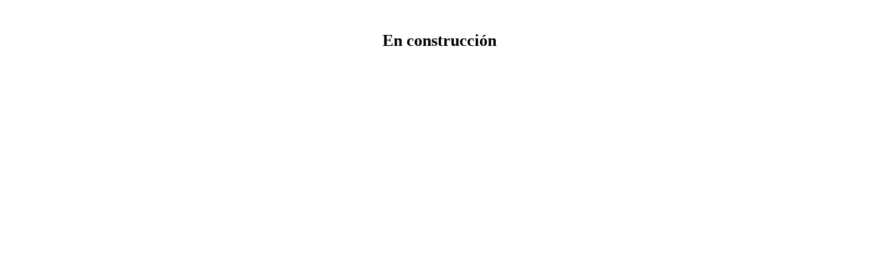

--- FILE ---
content_type: text/html
request_url: http://facundosaravia.com.ar/
body_size: 130
content:
<html><head><title>En construcci&oacute;n</title></head><body><center><br><h2>En construcci&oacute;n</h2></center></body></html>
